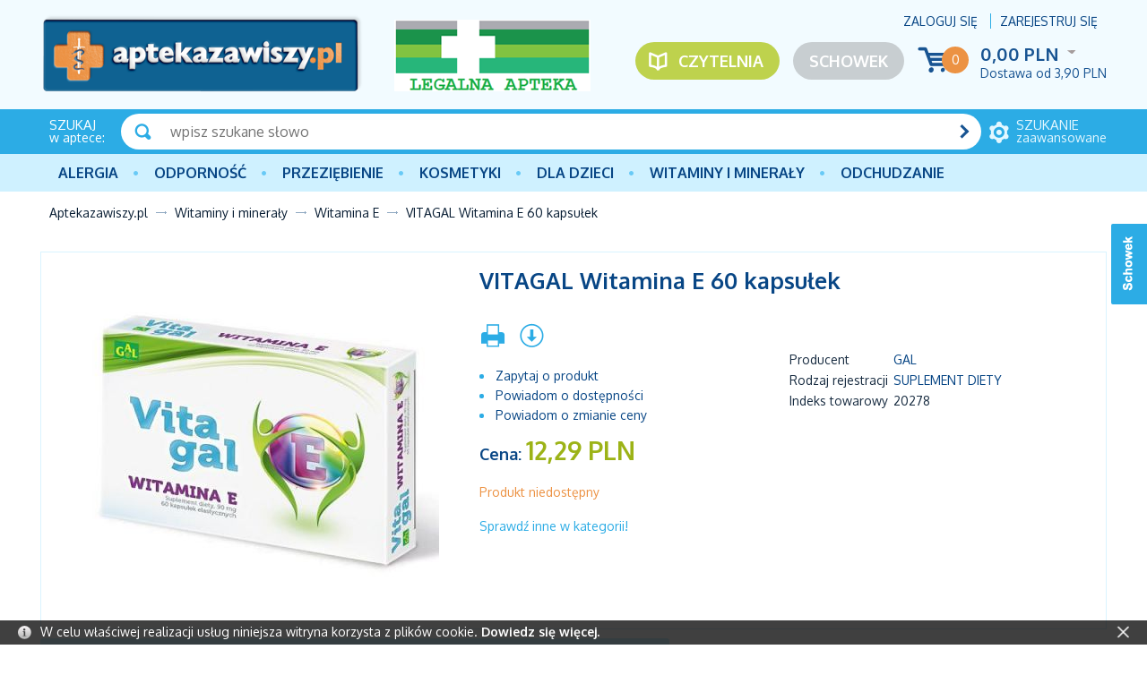

--- FILE ---
content_type: text/html; charset=UTF-8
request_url: https://aptekazawiszy.pl/vitagal-witamina-e-60-kapsulek.html
body_size: 10219
content:
<!DOCTYPE html>
<!--[if lt IE 7 ]><html class="ie6" lang="pl-PL"> <![endif]-->
<!--[if IE 7 ]><html class="ie7" lang="pl-PL"> <![endif]-->
<!--[if IE 8 ]><html class="ie8" lang="pl-PL"> <![endif]-->
<!--[if IE 9 ]><html class="ie9" lang="pl-PL"> <![endif]-->
<!--[if (gt IE 9)|!(IE)]><!--><html lang="pl-PL"><!--<![endif]-->
<head itemtype="http://schema.org/WebSite">
<meta charset="utf-8">
<meta name="viewport" content="width=device-width, initial-scale=1.0">
<title itemprop="name">VITAGAL Witamina E 60 kapsułek cena, opinie, wskazania - Aptekazawiszy.pl</title>
<meta name="description" content=" Opis     Preparat łączy w sobie dobroczynne działanie witamin A i E. Witamina A pomaga w prawidłowym funkcjonowaniu układu odpornościowego, utrzymaniu prawidłowego widzenia oraz przyczynia si�">
<meta name="keywords" content="vitagal, witamina, e, 60, kapsułek">
<meta name="generator" content="AptusShop.pl">
<meta name="web_author" content="Aptus.pl">
<link rel="canonical" href="https://aptekazawiszy.pl/vitagal-witamina-e-60-kapsulek.html" itemprop="url">
<link rel="shortcut icon" href="/public/favicon.ico">
<link rel="stylesheet" href="/public/css/style.css" type="text/css">
<link href='https://fonts.googleapis.com/css?family=Oxygen:400,700,300&subset=latin,latin-ext' rel='stylesheet' type='text/css'>
<!--[if IE]><script src="/public/js/html5.js"></script><![endif]-->
<script type="text/javascript" src="/public/js/j.js"></script>
<script type="text/javascript">
(function() {
    var _qS = document.createElement('script');
    _qS.type = 'text/javascript';
    _qS.async = true;
    _qS.src = '//qjs.quartic.pl/qjs/773f49c3a6788961.js';
    (document.getElementsByTagName('head')[0]||document.getElementsByTagName('body')[0]).appendChild(_qS);
})();
</script>
			<script type="text/javascript">    let GoogleTagManager = {};

    GoogleTagManager.items = function (item) {
      let index = 1;
      let itemObj = {
        item_id: ""+item.id+"",
        item_name: ""+(item.main_name ? item.main_name : item.name)+"",
        index: 0,
        item_brand: ""+(item.brand == undefined ? '' : item.brand)+"",
        item_variant: ""+(item.variant == undefined ? '' : item.variant)+"",
        price: item.price,
        quantity: item.quantity,
        nasze_rekomendacje: item.nasze_rekomendacje ? true : false,
        promocja_przykasowa: item.promocja_przykasowa ? true : false,
        moga_ciebie_zainteresowac: item.moga_ciebie_zainteresowac ? true : false,
      }

      if(typeof item.category === 'string'){
        itemObj["item_category"] = item.category;
      } else if (typeof item.category === 'object'){
        for(cat in item.category){
          itemObj["item_category"+(index > 1 ? index : '')] = item.category[cat].name;
          if(index == 5){
            break;
          }        
          index++;        
        }
      }

      return [itemObj];
    }

	
          GoogleTagManager.eventAddToWishlist = function(item){
          if (item && typeof dataLayer != 'undefined') {
                        dataLayer.push({'ecommerce': null});
              dataLayer.push({
                'event': 'add_to_wishlist',
                'ecommerce': {
                  loggedIn: 0,
                  userId: '',
                  currency: "PLN",
                  value: item.value,
                  items: GoogleTagManager.items(item)
                },
              });
                        return true;
          }
        }
              GoogleTagManager.eventPurchaseButton = function(data){
          if (data && typeof dataLayer != 'undefined') {
                        dataLayer.push({'ecommerce': null});
              dataLayer.push({
                'event': 'purchase_button',
                'ecommerce': {
                  loggedIn: 0,
                  userId: '',
                  currency: "PLN",
                  value: data.value,
                  tax: data.tax,
                  shipping: data.shipping,
                  affiliation: data.affiliation,
                  items: JSON.parse(data.items)
                },
              });
                        return true;
          }
        }
              GoogleTagManager.eventSelectItem = function(item){
          if (item && typeof dataLayer != 'undefined') {
            let productsSection = item['products_section'] && item['products_section'].length ? item['products_section'] : false;
                        let gdata = {
                  items: GoogleTagManager.items(item),
                  loggedIn: 0,
                  userId: ''
              };
              if(productsSection){
                gdata[productsSection] = true;
              }
              dataLayer.push({'ecommerce': null});
              dataLayer.push({
                'event': 'select_item',
                'ecommerce': gdata,
              });
                        return true;
          }
        }
              GoogleTagManager.eventViewPromotion = function(data){
          if (data && typeof dataLayer != 'undefined') {
            data['loggedIn'] = 0;
            data['userId'] = '';
                        dataLayer.push({'ecommerce': null});
              dataLayer.push({
                'event': 'view_promotion',
                'ecommerce': data,
              });
                        return true;
          }
        }

        $(window).load(() => {
          MainSliderObserver.init();
        });
              GoogleTagManager.eventSelectPromotion = function(data){
          if (data && typeof dataLayer != 'undefined') {
            data['loggedIn'] = 0;
            data['userId'] = '';
                        dataLayer.push({'ecommerce': null});
              dataLayer.push({
                'event': 'select_promotion',
                'ecommerce': data,
              });
                        return true;
          }
        }

        $(window).load(() => {        
          GA4AttachSelectPromotionEvent();
        });
              GoogleTagManager.eventCashdeskView = function(data){
          if (data && typeof dataLayer != 'undefined') {
            data['loggedIn'] = 0;
            data['userId'] = '';
            let event = data.productsSection;
            delete data.productsSection;
                        dataLayer.push({'ecommerce': null});
              dataLayer.push({
                'event': event,
                'ecommerce': data,
              });
                        return true;
          }
        }

        $(window).load(() => {        
          CashdeskObserver.init();
        });
      </script>
    <!-- Google Tag Manager -->
    <script>(function(w,d,s,l,i){w[l]=w[l]||[];w[l].push({'gtm.start':
    new Date().getTime(),event:'gtm.js'});var f=d.getElementsByTagName(s)[0],
    j=d.createElement(s),dl=l!='dataLayer'?'&l='+l:'';j.async=true;j.src=
    'https://www.googletagmanager.com/gtm.js?id='+i+dl;f.parentNode.insertBefore(j,f);
    })(window,document,'script','dataLayer','GTM-T9H229P');</script>
    <!-- End Google Tag Manager -->
          <script>
        dataLayer.push({"ecommerce":null});
      </script>
            <script>
        dataLayer.push({"event":"login","ecommerce":{"loggedIn":false,"userId":""}});
      </script>
            <script>
        dataLayer.push({"ecommerce":null});
      </script>
            <script>
        dataLayer.push({"event":"Pageview","ecommerce":{"loggedIn":false,"userId":""}});
      </script>
      <script type="text/javascript">
var shop_root = '/';
var static_root = '/public/';
</script>
</head>
<body class="layout-product">
    <!-- Google Tag Manager (noscript) -->
    <noscript><iframe src="https://www.googletagmanager.com/ns.html?id=GTM-T9H229P"
    height="0" width="0" style="display:none;visibility:hidden"></iframe></noscript>
    <!-- End Google Tag Manager (noscript) -->
    <ins data-ulix1-zoneid="8" data-ulix1-id="7d5760fb77e9efd8357bc7aa914dd604" data-ulix1-site="product" data-ulix1-userId="0" data-ulix1-availability="0" data-ulix1-productId="37121" data-ulix1-productName="VITAGAL Witamina E 60 kapsułek" data-ulix1-productCategoryId="135" data-ulix1-productCategoryName="Witaminy i minerały" data-ulix1-productVendorId="4344" data-ulix1-productVendorName="GAL" data-ulix1-productPrice="12.29" data-ulix1-productSubCategoryId="545" data-ulix1-productSubCategoryName="Witamina E"></ins><script async src="https://ulix1.space/www/deliv/d1.php"></script><header>
<div class="top-bar-positions">
</div>
<div class="background">
<div class="wrap">
<div class="top clear">
<a href="https://aptekazawiszy.pl/" class="logo"><img src="/public/i/zawiszy/logo.png" alt="OLMED sp. z o.o. sp. k."></a>
<a class="legal-logo not-mainpage" href="https://rejestrymedyczne.csioz.gov.pl/ra/public-view/1192511" target="_blank" rel="nofollow">
<img src="/img/ident/legalna-apteka" alt="Legalna apteka">
</a>
<aside class="user">
<span class="login change_to_link" data-href="https://aptekazawiszy.pl/customer/action/login">Zaloguj się</span>
<span class="register change_to_link" data-href="https://aptekazawiszy.pl/customer/action/register">Zarejestruj się</span>
</aside>
<aside class="cart clear">
<span class="icon change_to_link" data-href="https://aptekazawiszy.pl/cart">
<span class="count">0</span>
</span>
<div class="info">
<span class="val">
0,00 PLN<span class="currency">
<span class="icon_select">&nbsp;</span>
<span class="currencies_list">
</span>
</span>
</span>
<div class="deliveries">
<span class="delivery cheap">Dostawa od  <span class="value">3,90 PLN</span> </span>
</div>
</div>
</aside>
<a class="repository not-mainpage" href="/customer/action/repository">Schowek</a>
<a class="portal" href="/artykuly.html">Czytelnia</a>
<!--<div class="imgs mainpage">
<img src="/public/i/zawiszy/FE_POPW.jpg" alt="Fundusz Europejski">  
<img src="/public/i/zawiszy/RP.jpg" alt="Rzeczpospolita Polska">    
<img src="/public/i/zawiszy/UE2.jpg" alt="Unia Europejska">              
</div>-->
</div>
</div>
<aside class="search">
<div class="wrap clear">
<div class="title"><strong>SZUKAJ</strong> w aptece:</div>
<a href="/search" class="adv"><span><strong>szukanie</strong> zaawansowane</span></a>
<div class="form">
<form name="search_form" action="/" method="get" target="_self"><a class="submit" href="javascript: document.forms['search_form'].submit();" rel="search"></a>
<div class="input">
<input id="main_search" type="text" name="name" placeholder="wpisz szukane słowo">
</div>
<script type="text/javascript">
var autoComplete = null;
$(document).ready(function () {
autoComplete = new Autocomplete('main_search', {
'zindex' : 2500,
'returnType': 'json'
});
});
</script>
</form></div>
</div>
</aside>
<div class="mline">
<div class="wrap">
<nav class="main-menu clear"><ul class="header_menu clear"><li class="openable panel"><a href="/alergia.html" target="_self" class="main_item" >Alergia</a><div class="sub_items"></div></li><li class="openable panel"><a href="/odpornosc.html" target="_self" class="main_item" >Odporność</a><div class="sub_items"><div class="panel_menu"><ul class="list_level_0 sub_list"><li class="sub_list-item"><a class="level_0" href="/aloes.html">Aloes</a></li><li class="sub_list-item"><a class="level_0" href="/borelioza.html">Borelioza</a></li><li class="sub_list-item"><a class="level_0" href="/colostrum-siara-bydleca-mlodziwo.html">Colostrum (siara bydlęca, młodziwo)</a></li><li class="sub_list-item"><a class="level_0" href="/cynk-selen.html">Cynk, selen</a></li><li class="sub_list-item"><a class="level_0" href="/czarny-bez.html">Czarny bez</a></li><li class="sub_list-item"><a class="level_0" href="/czosnek.html">Czosnek</a></li><li class="sub_list-item"><a class="level_0" href="/czystek.html">Czystek</a></li><li class="sub_list-item"><a class="level_0" href="/echinacea-jezowka-purpurowa.html">Echinacea (jeżówka purpurowa)</a></li><li class="sub_list-item"><a class="level_0" href="/kurkuma.html">Kurkuma</a></li><li class="sub_list-item"><a class="level_0" href="/miod-propolis-mleczko-pszczele.html">Miód, propolis, mleczko pszczele</a></li><li class="sub_list-item"><a class="level_0" href="/pozostale-preparaty.html">Pozostałe preparaty</a></li></ul><aside class="banner-category"><a href=https://aptekazawiszy.pl/odpornosc.html><img src="/img/categorybig/122" alt="Odporność"></aside></div></li><li class="openable panel"><a href="/przeziebienie-i-grypa.html" target="_self" class="main_item" >PRZEZIĘBIENIE</a><div class="sub_items"><div class="panel_menu"><ul class="list_level_0 sub_list"><li class="sub_list-item"><a class="level_0" href="/gardlo.html">Gardło</a></li><li class="sub_list-item"><a class="level_0" href="/kaszel.html">Kaszel</a></li><li class="sub_list-item"><a class="level_0" href="/katar-zatoki.html">Katar, zatoki</a></li><li class="sub_list-item"><a class="level_0" href="/leki-przeciwgoraczkowe.html">Leki przeciwgorączkowe</a></li><li class="sub_list-item"><a class="level_0" href="/masci-rozgrzewajace-na-przeziebienie.html">Maści rozgrzewające na przeziębienie</a></li><li class="sub_list-item"><a class="level_0" href="/profilaktyka.html">Profilaktyka</a></li></ul><aside class="banner-category"><a href=https://aptekazawiszy.pl/przeziebienie-i-grypa.html><img src="/img/categorybig/130" alt="Leki na przeziębienie i grypę"></aside></div></li><li class="openable panel"><a href="/kosmetyki.html" target="_self" class="main_item" >Kosmetyki</a><div class="sub_items"><div class="panel_menu"><ul class="list_level_0 sub_list"><li class="sub_list-item"><a class="level_0" href="/naturalne-kosmetyki-azjatyckie.html">Naturalne kosmetyki azjatyckie</a></li><li class="sub_list-item"><a class="level_0" href="/kosmetyki-konopne.html">Kosmetyki konopne</a></li><li class="sub_list-item"><a class="level_0" href="/kosmetyki-dla-panow.html">Kosmetyki dla Panów</a></li><li class="sub_list-item"><a class="level_0" href="/kosmetyki-kolorowe.html">Kosmetyki kolorowe</a></li><li class="sub_list-item"><a class="level_0" href="/ochrona-przeciwsloneczna.html">Ochrona przeciwsłoneczna</a></li><li class="sub_list-item"><a class="level_0" href="/pielegnacja-ciala-a.html">Pielęgnacja ciała</a></li><li class="sub_list-item"><a class="level_0" href="/pielegnacja-dloni-i-paznokci.html">Pielęgnacja dłoni i paznokci</a></li><li class="sub_list-item"><a class="level_0" href="/pielegnacja-stop.html">Pielęgnacja stóp</a></li><li class="sub_list-item"><a class="level_0" href="/pielegnacja-twarzy-i-szyi.html">Pielęgnacja twarzy i szyi</a></li><li class="sub_list-item"><a class="level_0" href="/pielegnacja-wlosow.html">Pielęgnacja włosów</a></li></ul><aside class="banner-category"><a href=https://aptekazawiszy.pl/kosmetyki.html><img src="/img/categorybig/110" alt="Kosmetyki"></aside></div></li><li class="openable panel"><a href="/dla-dzieci.html" target="_self" class="main_item" >Dla dzieci</a><div class="sub_items"><div class="panel_menu"><ul class="list_level_0 sub_list"><li class="sub_list-item"><a class="level_0" href="/akcesoria.html">Akcesoria</a></li><li class="sub_list-item"><a class="level_0" href="/herbatki-dla-dzieci.html">Herbatki dla dzieci</a></li><li class="sub_list-item"><a class="level_0" href="/kosmetyki-e.html">Kosmetyki</a></li><li class="sub_list-item"><a class="level_0" href="/mleko.html">Mleko</a></li><li class="sub_list-item"><a class="level_0" href="/pieluszki.html">Pieluszki</a></li><li class="sub_list-item"><a class="level_0" href="/suplementy-diety-dla-dzieci.html">Suplementy diety dla dzieci</a></li><li class="sub_list-item"><a class="level_0" href="/srodki-czystosci.html">Środki czystości</a></li><li class="sub_list-item"><a class="level_0" href="/witaminy.html">Witaminy</a></li></ul><aside class="banner-category"><a href=https://aptekazawiszy.pl/strony/wyszukiwanie.html?name=moomin><img src="/img/categorybig/148" alt="Dla dzieci"></aside></div></li><li class="openable panel"><a href="/witaminy-i-mineraly.html" target="_self" class="main_item" >Witaminy i minerały</a><div class="sub_items"><div class="panel_menu"><ul class="list_level_0 sub_list"><li class="sub_list-item"><a class="level_0" href="/chrom.html">Chrom</a></li><li class="sub_list-item"><a class="level_0" href="/cynk.html">Cynk</a></li><li class="sub_list-item"><a class="level_0" href="/jod.html">Jod</a></li><li class="sub_list-item"><a class="level_0" href="/krzem.html">Krzem</a></li><li class="sub_list-item"><a class="level_0" href="/magnez.html">Magnez</a></li><li class="sub_list-item"><a class="level_0" href="/miedz.html">Miedź</a></li><li class="sub_list-item"><a class="level_0" href="/potas.html">Potas</a></li><li class="sub_list-item"><a class="level_0" href="/selen.html">Selen</a></li><li class="sub_list-item"><a class="level_0" href="/srebro.html">Srebro</a></li><li class="sub_list-item"><a class="level_0" href="/wapn.html">Wapń</a></li><li class="sub_list-item"><a class="level_0" href="/zelazo.html">Żelazo</a></li></ul><aside class="banner-category"><a href=https://aptekazawiszy.pl/strony/wyszukiwanie.html?name=biovital><img src="/img/categorybig/135" alt="Witaminy i minerały"></aside></div></li><li class="openable panel"><a href="/odchudzanie-i-oczyszczanie.html" target="_self" class="main_item" >Odchudzanie</a><div class="sub_items"><div class="panel_menu"><ul class="list_level_0 sub_list"><li class="sub_list-item"><a class="level_0" href="/oczyszczanie-organizmu.html">Oczyszczanie organizmu</a></li><li class="sub_list-item"><a class="level_0" href="/odchudzanie.html">Odchudzanie</a></li><li class="sub_list-item"><a class="level_0" href="/odgrzybianie-organizmu.html">Odgrzybianie organizmu</a></li><li class="sub_list-item"><a class="level_0" href="/odrobaczanie-organizmu.html">Odrobaczanie organizmu</a></li></ul><aside class="banner-category"><a href=https://aptekazawiszy.pl/producent-revolife,dCg-fUk.html><img src="/img/categorybig/121" alt="Odchudzanie i oczyszczanie"></aside></div></li></ul></nav></div>
</div>
<div class="wrap">
<a class="switch"></a>
</div>
</div>
<div class="breadcrumb" itemtype="http://schema.org/WebPage" itemscope=""><nav id="breadcrumb"><ul class="clear"><li class="home"><a href="/" itemprop="breadcrumb">Aptekazawiszy.pl</a></li><li class="openable" data-category="135"  data-items="0" ><a href="/witaminy-i-mineraly.html" itemprop="breadcrumb">Witaminy i minerały</a></li><li class="openable" data-category="545"  data-items="0" ><a href="/witamina-e.html" itemprop="breadcrumb">Witamina E</a></li><li class="" itemprop="breadcrumb" ><span><span>VITAGAL Witamina E 60 kapsułek</span></span></li></ul></nav></div></header>
<div id="container" class="clear">
<div class="row clear white-background">
<aside id="content">
<div class="adshero-category-page-up adshero-carousel adshero-carousel-large" data-slothash="d435fb10-a511-4d9a-95a3-359810ad884d"></div>      <script>
        AdsHero.getAds({"url":"https:\/\/dispatcher.ahevds.com\/v1\/dsa\/raw\/d435fb10-a511-4d9a-95a3-359810ad884d\/5"}, '', '.adshero-category-page-up');
      </script>
    <section id="product" class="gall3ry-container" itemscope itemtype="http://schema.org/Product" data-price="12.29" data-idproduct="37121">
<meta itemprop="category" content="Witaminy i minerały/Witamina E">
<meta itemprop="brand" content="GAL">
<meta itemprop="sku" content="20278" />
<meta itemprop="gtin8" content="5907501110939" />
<meta itemprop="description" content="Preparat łączy w sobie dobroczynne działanie witamin A i E. Witamina A pomaga w prawidłowym funkcjonowaniu układu odpornościowego, utrzymaniu prawidłowego widzenia oraz przyczynia się do utrzymania właściwego metabolizmu żelaza. Pomaga również zachować zdrową skórę i prawidłowy stan błon śluzowych oraz odgrywa rolę w procesie specjalizacji komórek. Witamina E pomaga w ochronie komórek przed stresem oksydacyjnym. Witaminy zawieszono w zimnotłoczonym oleju z nasion wiesiołka. Jedna kapsułka pokrywa 100% zalecanego dziennego spożycia witamin A i E.   Zalecane spożycie 1 kapsułka dziennie podczas posiłku. Nie należy przekraczać zalecanej porcji do spożycia w ciągu dnia. Suplementy diety nie mogą być stosowane jako substytut (zamiennik) zróżnicowanej diety. Utrzymanie prawidłowego stanu zdrowia wymaga zrównoważonego odżywiania i prowadzenia zdrowego trybu życia.   Składniki Olej z nasion wiesiołka, octan DL-alfa-tokoferylu, Witamina A Palmitynian (olej arachidowy, palmitynian retinylu, przeciwutleniacz dl-alfa-tokoferol). Otoczka kapsułki: żelatyna pochodzenia zwierzęcego, substancja wiążąca (glicerol).    S.P.R.P. GAL L.P.M.Ł. Marek s.j.ul. Krótka 4, 61-012 PoznańTel.: 61 878 03 59" />
<div class="main_info clear">
<div class="product_information clear">
<header class="name"><h1 itemprop="name" id="variant_field_name">VITAGAL Witamina E 60 kapsułek</h1></header>
<div class="clearbox"></div>
<div class="rside desktop">
<div class="socials clear">
<div itemprop="aggregateRating" itemscope itemtype="http://schema.org/AggregateRating">
<meta itemprop="ratingValue" content="5">
<meta itemprop="worstRating" content="1">
<meta itemprop="bestRating" content="5">
<meta itemprop="reviewCount" content="1">
</div>
</div>
<aside class="dictionaries desktop">
<table>
<tr>
<td><h3>Producent</h3></td>
<td>
<h3>
<a href="/producent-gal,dCg-_pBA.html">
GAL</a>
</h3>
</td>                                              
</tr>
<tr>
<td><h3>Rodzaj rejestracji</h3></td>
<td>
<h3>
<a href="/rodzaj-rejestracji-suplement-diety,dEw-ejQ.html">
Suplement diety</a>
</h3>
</td>                                              
</tr>
<tr>
<td>Indeks towarowy</td>
<td><h3>20278</h3></td>
</tr>
</table>
</aside>
<ins data-ulix1-zoneid="266" data-ulix1-id="7d5760fb77e9efd8357bc7aa914dd604"></ins><script async src="https://ulix1.space/www/deliv/d1.php"></script></div>
<div class="lside">
<aside class="options">
<a href="javascript:void(0)" onclick="window.print();" rel="alternate">
<span class="tip icon-print" title="Drukuj"></span>
</a>
<a href="/vitagal-witamina-e-60-kapsulek.pdf" rel="alternate" target="_blank" >
<span class="tip icon-pdf" title="Pobierz jako PDF"></span>
</a>
</aside>
<aside class="options_list desktop">
<a href="javascript:void(0)" onclick="$.ligh7form('/vitagal-witamina-e-60-kapsulek/action/question.html', 700)">
<span class="icon-question" title="Zapytaj o produkt">Zapytaj o produkt</span>
</a>
<a href="javascript:void(0)" onclick="$.ligh7form('/vitagal-witamina-e-60-kapsulek/action/available-mail.html', 700)">
<span class="icon-available" title="Powiadom o dostępności">Powiadom o dostępności</span>
</a>
<a href="javascript:void(0)" onclick="$.ligh7form('/vitagal-witamina-e-60-kapsulek/action/price-change-mail.html', 700)">
<span class="icon-price" title="Powiadom o zmianie ceny">Powiadom o zmianie ceny</span>
</a>
</aside>
<aside class="buy">
<div id="parameters"></div><div class="price"  itemscope itemprop="offers" itemtype="http://schema.org/Offer" >
<meta itemprop="url" content="https://aptekazawiszy.pl/vitagal-witamina-e-60-kapsulek.html"> 
<meta itemprop="priceValidUntil" content="2026-01-30 21:26">
<h2 class="price">
Cena: <span class="price-container"  itemprop="price" content="12.29" >12,29 PLN</span>
<meta itemprop="priceCurrency" content="PLN" />
<link itemprop="availability" href="http://schema.org/OutOfStock" />
</h2>
<div id="variant_field_old_price">
</div>
</div>
<div class="add2cart">
<div class="unavailable">
<div>
Produkt niedostępny</div>
<div><a href="/witamina-e.html">Sprawdź inne w kategorii!</a></div>
</div>
</div>
</aside>
<!---->	
</div>
</div>
<div class="images">
<figure class="image" id="variant_field_image">
<a href="/vitagal-witamina-e-60-kapsulek.2.jpg" class="gall3ry-item" rel="https://aptekazawiszy.pl/vitagal-witamina-e-60-kapsulek.1.jpg">
<img src="/vitagal-witamina-e-60-kapsulek.1.jpg" alt="VITAGAL Witamina E 60 kapsułek" itemprop="image" width="400" height="400">
 </a>
</figure>
</div>
<aside class="dictionaries mobile">
<table>
<tr>
<td>Producent</td>
<td>
<a href="/producent-gal,dCg-_pBA.html">
GAL</a>
</td>                                              
</tr>
<tr>
<td>Rodzaj rejestracji</td>
<td>
<a href="/rodzaj-rejestracji-suplement-diety,dEw-ejQ.html">
Suplement diety</a>
</td>                                              
</tr>
<tr>
<td>Indeks towarowy</td>
<td>20278</td>
</tr>
</table>
</aside>
<aside class="options_list mobile">
<a href="javascript:void(0)" onclick="$.ligh7form('/vitagal-witamina-e-60-kapsulek/action/question.html', 700)">
<span class="icon-question" title="Zapytaj o produkt">Zapytaj o produkt</span>
</a>
<a href="javascript:void(0)" onclick="$.ligh7form('/vitagal-witamina-e-60-kapsulek/action/available-mail.html', 700)">
<span class="icon-available" title="Powiadom o dostępności">Powiadom o dostępności</span>
</a>
<a href="javascript:void(0)" onclick="$.ligh7form('/vitagal-witamina-e-60-kapsulek/action/price-change-mail.html', 700)">
<span class="icon-price" title="Powiadom o zmianie ceny">Powiadom o zmianie ceny</span>
</a>
</aside>
</div>
 <div class="clear-gutter"></div>
<div class="additional_info clear ">
<div class="lside">
<header class="header"><h3>Opis</h3></header>
<div class="desc_box">
<div class="wiki clear">
<div class="field clear">
<h2 class="title">Opis</h2>
<div class="content">
<p style="margin-bottom: 0cm"><br /> </p> <p style="margin-bottom: 0cm"><font face="Verdana, sans-serif">Preparat łączy w sobie dobroczynne działanie witamin A i E. Witamina A pomaga w prawidłowym funkcjonowaniu układu odpornościowego, utrzymaniu prawidłowego widzenia oraz przyczynia się do utrzymania właściwego metabolizmu żelaza. Pomaga również zachować zdrową skórę i prawidłowy stan błon śluzowych oraz odgrywa rolę w procesie specjalizacji komórek. Witamina E pomaga w ochronie komórek przed stresem oksydacyjnym. Witaminy zawieszono w zimnotłoczonym oleju z nasion wiesiołka. Jedna kapsułka pokrywa 100% zalecanego dziennego spożycia witamin A i E.</font></p> <p style="margin-bottom: 0cm"><br /> </p> <p style="margin-bottom: 0cm; background: #99ccff none repeat scroll 0% 0%"><font face="Verdana, sans-serif"><strong>Zalecane spożycie</strong></font></p> <p style="margin-bottom: 0cm"><font face="Verdana, sans-serif">1 kapsułka dziennie podczas posiłku. Nie należy przekraczać zalecanej porcji do spożycia w ciągu dnia. Suplementy diety nie mogą być stosowane jako substytut (zamiennik) zróżnicowanej diety. Utrzymanie prawidłowego stanu zdrowia wymaga zrównoważonego odżywiania i prowadzenia zdrowego trybu życia.</font></p> <p style="margin-bottom: 0cm"><br /> </p> <p style="margin-bottom: 0cm; background: #99ccff none repeat scroll 0% 0%"><font face="Verdana, sans-serif"><strong>Składniki</strong></font></p> <p style="margin-bottom: 0cm"><font face="Verdana, sans-serif">Olej z nasion wiesiołka, octan DL-alfa-tokoferylu, Witamina A Palmitynian (olej arachidowy, palmitynian retinylu, przeciwutleniacz dl-alfa-tokoferol). Otoczka kapsułki: żelatyna pochodzenia zwierzęcego, substancja wiążąca (glicerol).</font></p> <p style="margin-bottom: 0cm"><br /> </p>  <p style="margin-bottom: 0cm"><font face="Verdana, sans-serif"><strong>S.P.R.P. GAL L.P.M.Ł. Marek s.j.</strong><br />ul. Krótka 4, 61-012 Poznań</font></p><font face="Verdana, sans-serif">Tel.: 61 878 03 59</font> <p style="margin-bottom: 0cm"><br /> </p>

</div>
</div>
<div class="wiki clear" style="padding-top: 20px;"><strong>Ważne informacje dotyczące suplementu:</strong><br>Nie należy przekraczać dziennej zalecanej porcji do spożycia.<br>Zrównoważony sposób żywienia i prawidłowy tryb życia są ważne dla prawidłowego funkcjonowania organizmu.<br>Suplement diety nie może być stosowany jako substytut (zamiennik) zróżnicowanej diety.<br>Przechowywać w suchym i chłodnym miejscu, niedostępnym dla małych dzieci.</div>
</div>
</div>
<a name="votes"></a>
<div class="mobile-only">
<ins data-ulix1-zoneid="317" data-ulix1-id="7d5760fb77e9efd8357bc7aa914dd604"></ins>
    <script async src="https://ulix1.space/www/deliv/d1.php"></script></div>
<div class="adshero-above-tabs adshero-carousel adshero-carousel-middle"  data-slothash="cd322fa8-e79d-4a38-b091-3cb9ac9a686a"></div>
<div class="tabs">
<aside class="tab votes" data-title="Opinie">
<ins data-ulix1-zoneid="16" data-ulix1-id="7d5760fb77e9efd8357bc7aa914dd604" data-ulix1-site="product" data-ulix1-userId="0" data-ulix1-availability="0" data-ulix1-productId="37121" data-ulix1-productName="VITAGAL Witamina E 60 kapsułek" data-ulix1-productCategoryId="135" data-ulix1-productCategoryName="Witaminy i minerały" data-ulix1-productVendorId="4344" data-ulix1-productVendorName="GAL" data-ulix1-productPrice="12.29" data-ulix1-productSubCategoryId="545" data-ulix1-productSubCategoryName="Witamina E"></ins><aside class="message notify">Nie dodano jeszcze żadnej opini.</aside>
<div class="clearbox"></div>
<div class="buttons">
<a  onclick="$.ligh7form('/vitagal-witamina-e-60-kapsulek/action/addvote.html', 700)" class="button positive" style="position:relative; zoom:1;" rel="nofollow">Opinie</a>
</div>
</aside>
<aside class="tab" data-title="Produkty podobne">
<aside class="products " >
<div class="similar_panel row clear" data-product="37121">
<div class="grid-3">
<h4 class="name">Producent</h4>
<a data-word="4344" data-dictionary="10" class="active">GAL<span></span></a>
</div>
<div class="grid-3">
<h4 class="name">Rodzaj rejestracji</h4>
<a data-word="13434" data-dictionary="19" class="">Suplement diety<span></span></a>
</div>
</div>
<div class="row clear  products_container">
<article class="tile product-tile grid-3"  data-id="34498" data-name="PYŁEK KWIATOWY 150 g GAL" data-main_name="" data-variant_name="" data-variant="" data-brand="GAL" data-value="41.99" data-price="41.99" data-category="[{&quot;id&quot;:&quot;415&quot;,&quot;name&quot;:&quot;Mi\u00f3d, propolis, mleczko pszczele&quot;,&quot;main&quot;:&quot;0&quot;}]" data-quantity="1">
<div class="image">
<figure>
<span class="change_to_link" data-href="/pylek-kwiatowy-150-g-gal.html">
<img src="/pylek-kwiatowy-150-g-gal.jpg" alt="PYŁEK KWIATOWY 150 g GAL" width="200" height="200">
</span>
</figure>
<div class="info">
<header >
<h3><a href="/pylek-kwiatowy-150-g-gal.html" >PYŁEK KWIATOWY 150 g GAL</a></h3>
</header>
<div class="short_desc">
<span class="change_to_link" data-href="/pylek-kwiatowy-150-g-gal.html">
</span>
</div>
</div>
</div>
<footer >
<div class="price clear">
<div class="regular">
<span >41,99 PLN</span>
</div>
</div>
<div class="addtocart">
<span class="change_to_link button special cart" data-href="/pylek-kwiatowy-150-g-gal/action/add.html" data-short="Kup"><span>do koszyka</span></span>
</div>
</footer>
</article>
<article class="tile product-tile grid-3"  data-id="36471" data-name="Olej lniany do diety dr Budwig - 40 kapsułek" data-main_name="" data-variant_name="" data-variant="" data-brand="GAL" data-value="28.99" data-price="28.99" data-category="[{&quot;id&quot;:&quot;413&quot;,&quot;name&quot;:&quot;Trany, oleje&quot;,&quot;main&quot;:&quot;0&quot;}]" data-quantity="1">
<div class="image">
<figure>
<span class="change_to_link" data-href="/olej-lniany-do-diety-dr-budwig-40-kapsulek.html">
<img src="/olej-lniany-do-diety-dr-budwig-40-kapsulek.jpg" alt="Olej lniany do diety dr Budwig - 40 kapsułek" width="200" height="200">
</span>
</figure>
<div class="info">
<header >
<h3><a href="/olej-lniany-do-diety-dr-budwig-40-kapsulek.html" >Olej lniany do diety dr Budwig - 40 kapsułek</a></h3>
</header>
<div class="short_desc">
<span class="change_to_link" data-href="/olej-lniany-do-diety-dr-budwig-40-kapsulek.html">
<p>Suplement diety zalecany w diecie dr Budwig. Olej lniany uzupełniający dietę w niezbędne mikroelementy.</p>
</span>
</div>
</div>
</div>
<footer >
<div class="price clear">
<div class="regular">
<span >28,99 PLN</span>
</div>
</div>
<div class="addtocart">
<span class="change_to_link button special cart" data-href="/olej-lniany-do-diety-dr-budwig-40-kapsulek/action/add.html" data-short="Kup"><span>do koszyka</span></span>
</div>
</footer>
</article>
<article class="tile product-tile grid-3"  data-id="37119" data-name="VITAGAL Witamina A+E 60 kapsułek" data-main_name="" data-variant_name="" data-variant="" data-brand="GAL" data-value="12.49" data-price="12.49" data-category="[{&quot;id&quot;:&quot;218&quot;,&quot;name&quot;:&quot;Witaminy dla doros\u0142ych&quot;,&quot;main&quot;:&quot;0&quot;},{&quot;id&quot;:&quot;540&quot;,&quot;name&quot;:&quot;Witamina A + E&quot;,&quot;main&quot;:&quot;0&quot;}]" data-quantity="1">
<div class="image">
<figure>
<span class="change_to_link" data-href="/vitagal-witamina-a-e-60-kapsulek.html">
<img src="/vitagal-witamina-a-e-60-kapsulek.jpg" alt="VITAGAL Witamina A+E 60 kapsułek" width="200" height="200">
</span>
</figure>
<div class="info">
<header >
<h3><a href="/vitagal-witamina-a-e-60-kapsulek.html" >VITAGAL Witamina A+E 60 kapsułek</a></h3>
</header>
<div class="short_desc">
<span class="change_to_link" data-href="/vitagal-witamina-a-e-60-kapsulek.html">
</span>
</div>
</div>
</div>
<footer >
<div class="price clear">
<div class="regular">
<span >12,49 PLN</span>
</div>
</div>
<div class="addtocart">
<span class="change_to_link button special cart" data-href="/vitagal-witamina-a-e-60-kapsulek/action/add.html" data-short="Kup"><span>do koszyka</span></span>
</div>
</footer>
</article>
</div>
<footer class="similar_see_more"><span data-href="/podobne-do/producent-gal,dCg-_pBA.html" class="change_to_link">zobacz więcej &raquo;</span></footer></aside>
</aside>
</div>
</div>
<div class="rside">
<ins data-ulix1-zoneid="116" data-ulix1-id="7d5760fb77e9efd8357bc7aa914dd604" data-ulix1-site="product" data-ulix1-userId="0" data-ulix1-availability="0" data-ulix1-productId="37121" data-ulix1-productName="VITAGAL Witamina E 60 kapsułek" data-ulix1-productCategoryId="135" data-ulix1-productCategoryName="Witaminy i minerały" data-ulix1-productVendorId="4344" data-ulix1-productVendorName="GAL" data-ulix1-productPrice="12.29" data-ulix1-productSubCategoryId="545" data-ulix1-productSubCategoryName="Witamina E"></ins><div class="adshero-other-bought adshero-carousel" data-slothash="9043f7d6-309d-4fdd-9ae5-a300a32bff77"></div>
</div>
</div>
<div class="clearbox"></div>
</section>
      <script>
        dataLayer.push({"ecommerce":null});
      </script>
            <script>
        dataLayer.push({"event":"view_item","ecommerce":{"loggedIn":false,"userId":"","currency":"PLN","value":"12.29","items":[{"index":0,"item_id":"37121","item_name":"VITAGAL Witamina E 60 kapsu\u0142ek","item_brand":"GAL","price":"12.29","item_category":"Witamina E","item_category2":"Witaminy dla doros\u0142ych"}]}});
      </script>
            <script>
        AdsHero.getAds({"url":"https:\/\/dispatcher.ahevds.com\/v1\/dsa\/raw\/9043f7d6-309d-4fdd-9ae5-a300a32bff77\/5","excludedShopProductsIds":"37121","lang":"pl","currency":"PLN","productTitle":"VITAGAL Witamina E 60 kapsu\u0142ek","shopProductId":"37121","categoryId":"545","brand":"GAL"}, 'KLIENCI KUPILI RÓWNIEŻ:', '.adshero-other-bought');
      </script>
          <script>
        AdsHero.getAds({"url":"https:\/\/dispatcher.ahevds.com\/v1\/dsa\/raw\/cd322fa8-e79d-4a38-b091-3cb9ac9a686a\/5","excludedShopProductsIds":"37121","lang":"pl","currency":"PLN","productTitle":"VITAGAL Witamina E 60 kapsu\u0142ek","shopProductId":"37121"}, 'Inni klienci oglądali również:', '.adshero-above-tabs');
      </script>
    </aside>
</div>
</div>
<footer>
<div class="footer">
<aside class="footer_info clear">
<article class="clear ">
<div class="image"><img src="/img/news/15-o-nas.jpg" alt="O NAS" width="188" height="198"></div>
<div class="no-header">
<style>

.footer-imgs{
  float: left;
  margin-left: 40px;
}

.footer-imgs img:first-child{
  margin-right: 10px;
}


@media (max-width: 1240px){
.footer-imgs{
  display: flex;
  width: 50%;
  margin-left: 0;
 }
}

@media (max-width: 1000px){
.footer-imgs{
  width: auto;
margin-left: 50px;
 }
}

@media (max-width: 460px){
.footer-imgs{
  width: auto;
margin-left: 0px;
 flex-wrap:wrap;
justify-content: center;
 }

.footer-imgs img {
  margin-bottom: 10px;
}
}

</style>
<div class="footer-imgs">
<img alt="" src="/img/ident/solgar-certyfikat" align="center" width="200" height="300">

<img alt="" src="/img/ident/aptekazawiszy-terranova" align="center" width="128" height="300">

</div>
</div>				
</article>
<article class="clear ">
<div class="image"><img src="/img/news/16-zaufanie.jpg" alt="ZAUFANIE" width="34" height="34"></div>
<div class="no-header">
Ponad 25 lat doświadczenia<br>na rynku farmaceutycznym</div>				
</article>
<article class="clear ">
<div class="image"><img src="/img/news/17-bezpieczenstwo.jpg" alt="BEZPIECZEŃSTWO" width="24" height="31"></div>
<div class="no-header">
Bezpieczne płatności onilne</div>				
</article>
<article class="clear ">
<div class="image"><img src="/img/news/18-oferta.jpg" alt="OFERTA" width="35" height="31"></div>
<div class="no-header">
Szeroki wachlarz produktów<br>w atrakcyjnych cenach</div>				
</article>
<article class="clear ">
<div class="image"><img src="/img/news/19-dostawa-gratis.jpg" alt="DOSTAWA GRATIS!" width="30" height="22"></div>
<div class="no-header">
Już przy zamówieniach od 149 PLN!</div>				
</article>
</aside>
<div class="frow clear">
<nav class="col"><h3><span>Informacje</span></h3><ul class="clear"><li><a href="/strony/kontakt.html" target="_self" class="" >Kontakt</a></li><li><span data-href="/strony/regulamin.html" data-target="_self" class="change_to_link">Regulamin</span></li><li><a href="/strony/dostawa.html" target="_self" class="" >Dostawa i płatności</a></li><li><a href="/strony/polityka_prywatnosci_nowa.html" target="_self" class="" >Polityka prywatności</a></li><li><a href="/strony/prawo.html" target="_self" class="" >Prawo do odstąpienia od umowy</a></li></ul></nav><nav class="col"><h3><span>Ważne</span></h3><ul class="clear"><li><a href="/strony/Dotacja.html" target="_self" class="" >Program nr SA.57015 (2020/N)</a></li><li><span data-href="/strony/wif.html" data-target="_self" class="change_to_link">Informacje o WIF</span></li><li><a href="https://rejestrymedyczne.ezdrowie.gov.pl/ra/search/public" target="_self" class="" >Rejestr medyczny aptek</a></li><li><a href="/strony/wycofane.html" target="_self" class="" >Produkty wycofane</a></li><li><a href="https://aptekazawiszy.pl/sitemap" target="_blank" class="" >Mapa strony</a></li></ul></nav> <section class="col contact">
<h3>Szybki kontakt</h3>
<p>OLMED Sp&oacute;łka z ograniczoną odpowiedzialnością Sp. K.</p>
<p>ul. Jagienki 32</p>
<p>92-439 Ł&oacute;dź</p>
<p>REGON 100254364</p>
<p>NIP 7282631955</p>
<div class="contact-right"><b>Zezwolenie nr <a href=https://aptekazawiszy.pl/file/18/zezwolenie-olmed target="_blank"> FŁ-1109/A/2015</a> wydał:</b><br /> <b>Ł&oacute;dzki Wojew&oacute;dzki Inspektorat Farmaceutyczny</b><br /> <a href="https://www.gov.pl/web/gif/sprzedaz-lekow-w-internecie" target="_blank">Gł&oacute;wny Inspektorat Farmaceutyczny</a></div>
</section>
<section class="legal">
<p><a href="https://rejestrymedyczne.ezdrowie.gov.pl/ra/pharmacy/public/details/1187077" target="_blank" rel="nofollow"><img src="/img/ident/logogif" alt="" width="200" height="168" rel=”nofollow” /></a></p>
</section>
</div>
</div>
<aside class="author">
<div class="clear">
<div class="copyright">Copyright &copy; 2026</div>
<div class="author">oprogramowanie sklepu: <a href="http://www.aptusshop.pl/" target="_blank" rel="nofollow">AptusShop</a> projekt i strony: <a href="http://www.aptus.pl/" target="_blank"  rel="nofollow">Aptus.pl</a></div>
</div>
</aside>
</footer>
<div class="side_widget repository"><div class="label"></div><div class="contents"><div class="inside"><aside class="message notice">
Schowek jest pusty</aside>
</div></div></div><script type="text/javascript">
hideProductDescriptions();
function update_product_price() {
$.auction.update_price();
$.product.update_price();
}
$(function () {
__onload($('body'));
});
</script>
<div id="flying_header">
<div class="wrap clear">
<a href="https://aptekazawiszy.pl/" class="logo"><img src="/public/i/zawiszy/logo_small.png" alt="OLMED sp. z o.o. sp. k."></a>
<div class="cart">
<span data-href="https://aptekazawiszy.pl/cart" class="change_to_link">
<span class="ico"></span>
<span id="flying-header-cart">0,00 PLN ( 0szt. )</span>
</span>
</div>
<div class="form">
<form name="search_form_fh" action="/" method="get" target="_self"><a class="button color" href="javascript: document.forms['search_form_fh'].submit();" rel="search">szukaj</a>
<div class="ico"></div>
<div class="input">
<input id="flying_search" type="text" name="name" placeholder="wpisz szukane słowo">
</div>
<script type="text/javascript">
var autoComplete2 = null;
$(document).ready(function () {
autoComplete2 = new Autocomplete('flying_search', {
'zindex' : 3000,
'position' : 'fixed'
});
});
</script>
</form></div>
</div>
</div>
<script type="text/javascript">
create_notice_bar("W celu właściwej realizacji usług niniejsza witryna korzysta z plików cookie. <a href=\"/strony/cookies.html\">Dowiedz się więcej.</a>", 'bottom');
</script>
<script type="text/javascript">
$(document).ready(function(){
if(typeof columns == 'number')
$.ajax({
type: "POST",
url: "/",
data: { setRWDColumns: columns }
});
var pcount = 4+(columns - 12)/3;
$("aside.products .products_container a.load_products").each(function(){
var p = $(this).parents(".products_container");
var i = 0;
p.find('article').each(function(){
if(i>=pcount)
$(this).remove();
i++;
});
});
});
</script>
<script type="text/javascript">
var shop_version = 7.1;</script>
<ins data-ulix1-zoneid="91" data-ulix1-id="7d5760fb77e9efd8357bc7aa914dd604" data-ulix1-site="product" data-ulix1-userId="0" data-ulix1-availability="0" data-ulix1-productId="37121" data-ulix1-productName="VITAGAL Witamina E 60 kapsułek" data-ulix1-productCategoryId="135" data-ulix1-productCategoryName="Witaminy i minerały" data-ulix1-productVendorId="4344" data-ulix1-productVendorName="GAL" data-ulix1-productPrice="12.29" data-ulix1-productSubCategoryId="545" data-ulix1-productSubCategoryName="Witamina E"></ins><ins data-ulix1-zoneid="88" data-ulix1-id="7d5760fb77e9efd8357bc7aa914dd604" data-ulix1-site="product" data-ulix1-userId="0" data-ulix1-availability="0" data-ulix1-productId="37121" data-ulix1-productName="VITAGAL Witamina E 60 kapsułek" data-ulix1-productCategoryId="135" data-ulix1-productCategoryName="Witaminy i minerały" data-ulix1-productVendorId="4344" data-ulix1-productVendorName="GAL" data-ulix1-productPrice="12.29" data-ulix1-productSubCategoryId="545" data-ulix1-productSubCategoryName="Witamina E"></ins><ins data-ulix1-zoneid="262" data-ulix1-id="7d5760fb77e9efd8357bc7aa914dd604"></ins><script async src="https://ulix1.space/www/deliv/d1.php"></script><script src="//embed.synqy.net/js/ctrl/core" type="text/javascript" async></script>
</body>
</html>


--- FILE ---
content_type: text/html; charset=UTF-8
request_url: https://aptekazawiszy.pl/?get_price=12.29
body_size: -307
content:
12,29 PLN